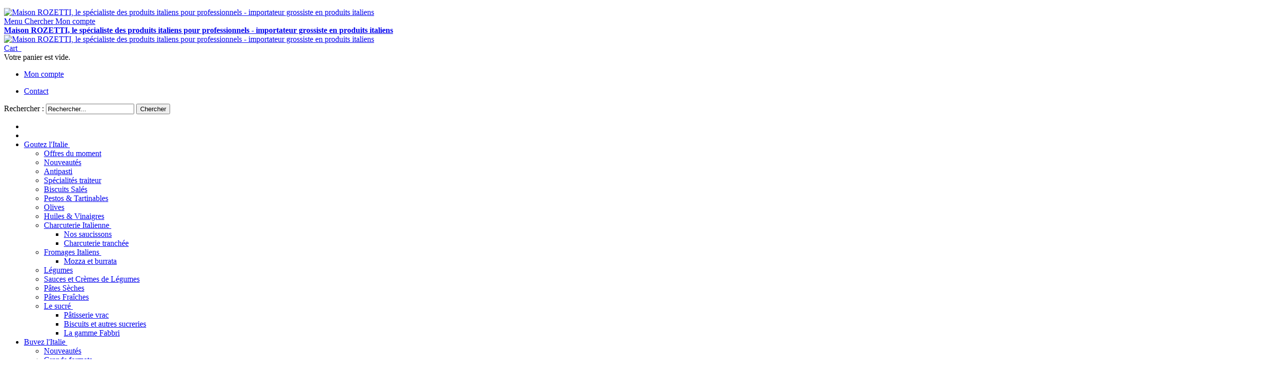

--- FILE ---
content_type: text/html; charset=UTF-8
request_url: https://www.maison-rozetti.com/soave-75cl.html
body_size: 19286
content:
<!DOCTYPE html PUBLIC "-//W3C//DTD XHTML 1.0 Strict//EN" "http://www.w3.org/TR/xhtml1/DTD/xhtml1-strict.dtd">
<html xmlns="http://www.w3.org/1999/xhtml" xml:lang="fr" lang="fr">
<head>

<meta http-equiv="Content-Type" content="text/html; charset=utf-8" />
<title>Soave - 75cl - Vin Italien</title>
	<meta name="viewport" content="width=device-width, initial-scale=1, maximum-scale=1" />
<meta name="description" content="Soave - 75cl - Maison Rozetti, grossiste en ligne de vins et produits italiens." />
<meta name="keywords" content="Soave,75cl,VINS,ROUGE,PASQUA,VENETIE,Italie,grossiste,importateur,produits,italiens" />
<meta name="robots" content="INDEX,FOLLOW" />
<link rel="icon" href="https://www.maison-rozetti.com/media/favicon/default/favicon_1.ico" type="image/x-icon" />
<link rel="shortcut icon" href="https://www.maison-rozetti.com/media/favicon/default/favicon_1.ico" type="image/x-icon" />

<!--[if lt IE 7]>
<script type="text/javascript">
//<![CDATA[
    var BLANK_URL = 'https://www.maison-rozetti.com/js/blank.html';
    var BLANK_IMG = 'https://www.maison-rozetti.com/js/spacer.gif';
//]]>
</script>
<![endif]-->

<link rel="stylesheet" type="text/css" href="https://www.maison-rozetti.com/js/calendar/calendar-win2k-1.css" />
<link rel="stylesheet" type="text/css" href="https://www.maison-rozetti.com/skin/frontend/ultimo/default/css/styles.css" media="all" />
<link rel="stylesheet" type="text/css" href="https://www.maison-rozetti.com/skin/frontend/base/default/css/widgets.css" media="all" />
<link rel="stylesheet" type="text/css" href="https://www.maison-rozetti.com/skin/frontend/ultimo/default/css/infortis/_shared/itemslider.css" media="all" />
<link rel="stylesheet" type="text/css" href="https://www.maison-rozetti.com/skin/frontend/ultimo/default/css/infortis/_shared/generic-nav.css" media="all" />
<link rel="stylesheet" type="text/css" href="https://www.maison-rozetti.com/skin/frontend/ultimo/default/css/infortis/brands/brands.css" media="all" />
<link rel="stylesheet" type="text/css" href="https://www.maison-rozetti.com/skin/frontend/ultimo/default/css/infortis/ultra-slideshow/ultra-slideshow.css" media="all" />
<link rel="stylesheet" type="text/css" href="https://www.maison-rozetti.com/skin/frontend/ultimo/default/css/infortis/_shared/accordion.css" media="all" />
<link rel="stylesheet" type="text/css" href="https://www.maison-rozetti.com/skin/frontend/ultimo/default/css/infortis/ultra-megamenu/menu.css" media="all" />
<link rel="stylesheet" type="text/css" href="https://www.maison-rozetti.com/skin/frontend/ultimo/default/css/infortis/ultra-megamenu/menu-accordion.css" media="all" />
<link rel="stylesheet" type="text/css" href="https://www.maison-rozetti.com/skin/frontend/ultimo/default/css/infortis/ultra-megamenu/menu-dropdown.css" media="all" />
<link rel="stylesheet" type="text/css" href="https://www.maison-rozetti.com/skin/frontend/ultimo/default/css/infortis/ultra-megamenu/menu-sidebar.css" media="all" />
<link rel="stylesheet" type="text/css" href="https://www.maison-rozetti.com/skin/frontend/ultimo/default/css/infortis/ultra-megamenu/additional.css" media="all" />
<link rel="stylesheet" type="text/css" href="https://www.maison-rozetti.com/skin/frontend/ultimo/default/css/styles-infortis.css" media="all" />
<link rel="stylesheet" type="text/css" href="https://www.maison-rozetti.com/skin/frontend/ultimo/default/css/infortis/_shared/generic-cck.css" media="all" />
<link rel="stylesheet" type="text/css" href="https://www.maison-rozetti.com/skin/frontend/ultimo/default/css/infortis/_shared/dropdown.css" media="all" />
<link rel="stylesheet" type="text/css" href="https://www.maison-rozetti.com/skin/frontend/ultimo/default/css/infortis/_shared/itemgrid.css" media="all" />
<link rel="stylesheet" type="text/css" href="https://www.maison-rozetti.com/skin/frontend/ultimo/default/css/infortis/_shared/tabs.css" media="all" />
<link rel="stylesheet" type="text/css" href="https://www.maison-rozetti.com/skin/frontend/ultimo/default/css/infortis/_shared/icons.css" media="all" />
<link rel="stylesheet" type="text/css" href="https://www.maison-rozetti.com/skin/frontend/ultimo/default/css/infortis/_shared/icons-font.css" media="all" />
<link rel="stylesheet" type="text/css" href="https://www.maison-rozetti.com/skin/frontend/ultimo/default/css/icons-theme.css" media="all" />
<link rel="stylesheet" type="text/css" href="https://www.maison-rozetti.com/skin/frontend/ultimo/default/css/icons-social.css" media="all" />
<link rel="stylesheet" type="text/css" href="https://www.maison-rozetti.com/skin/frontend/ultimo/default/css/common.css" media="all" />
<link rel="stylesheet" type="text/css" href="https://www.maison-rozetti.com/skin/frontend/ultimo/default/css/override-components.css" media="all" />
<link rel="stylesheet" type="text/css" href="https://www.maison-rozetti.com/skin/frontend/ultimo/default/css/override-modules.css" media="all" />
<link rel="stylesheet" type="text/css" href="https://www.maison-rozetti.com/skin/frontend/ultimo/default/css/override-theme.css" media="all" />
<link rel="stylesheet" type="text/css" href="https://www.maison-rozetti.com/skin/frontend/ultimo/default/css/infortis/_shared/grid12.css" media="all" />
<link rel="stylesheet" type="text/css" href="https://www.maison-rozetti.com/skin/frontend/ultimo/default/css/_config/design_default.css" media="all" />
<link rel="stylesheet" type="text/css" href="https://www.maison-rozetti.com/skin/frontend/ultimo/default/css/_config/grid_default.css" media="all" />
<link rel="stylesheet" type="text/css" href="https://www.maison-rozetti.com/skin/frontend/ultimo/default/css/_config/layout_default.css" media="all" />
<link rel="stylesheet" type="text/css" href="https://www.maison-rozetti.com/skin/frontend/ultimo/default/css/override-config.css" media="all" />
<link rel="stylesheet" type="text/css" href="https://www.maison-rozetti.com/skin/frontend/ultimo/rozettib2b/css/custom.css" media="all" />
<link rel="stylesheet" type="text/css" href="https://www.maison-rozetti.com/skin/frontend/ultimo/default/css/infortis/cloud-zoom/cloud-zoom.css" media="all" />
<link rel="stylesheet" type="text/css" href="https://www.maison-rozetti.com/skin/frontend/ultimo/default/css/infortis/_shared/colorbox.css" media="all" />
<link rel="stylesheet" type="text/css" href="https://www.maison-rozetti.com/skin/frontend/ultimo/default/css/print.css" media="print" />
<script type="text/javascript" src="https://www.maison-rozetti.com/media/js/63610babb460c914940b632fbfae3d22.js"></script>
<link rel="canonical" href="https://www.maison-rozetti.com/soave-75cl.html" />
<!--[if IE]>
<link rel="stylesheet" type="text/css" href="https://www.maison-rozetti.com/skin/frontend/ultimo/default/css/styles-ie.css" media="all" />
<![endif]-->
<!--[if lt IE 7]>
<script type="text/javascript" src="https://www.maison-rozetti.com/media/js/81c6fb847b32cac9a11de0c096673e78.js"></script>
<![endif]-->
<!--[if lte IE 7]>
<link rel="stylesheet" type="text/css" href="https://www.maison-rozetti.com/skin/frontend/ultimo/default/css/styles-ie7.css" media="all" />
<![endif]-->
<!--[if lte IE 8]>
<link rel="stylesheet" type="text/css" href="https://www.maison-rozetti.com/skin/frontend/ultimo/default/css/styles-ie8.css" media="all" />
<![endif]-->

<script type="text/javascript">
//<![CDATA[
Mage.Cookies.path     = '/';
Mage.Cookies.domain   = '.www.maison-rozetti.com';
//]]>
</script>

<script type="text/javascript">
//<![CDATA[
optionalZipCountries = ["IE","PA","HK","MO"];
//]]>
</script>
            <!-- BEGIN GOOGLE ANALYTICS CODE -->
        <script type="text/javascript">
        //<![CDATA[
            var _gaq = _gaq || [];
            
_gaq.push(['_setAccount', 'UA-12620833-13']);

_gaq.push(['_trackPageview']);
            
            (function() {
                var ga = document.createElement('script'); ga.type = 'text/javascript'; ga.async = true;
                ga.src = ('https:' == document.location.protocol ? 'https://ssl' : 'http://www') + '.google-analytics.com/ga.js';
                var s = document.getElementsByTagName('script')[0]; s.parentNode.insertBefore(ga, s);
            })();

        //]]>
        </script>
        <!-- END GOOGLE ANALYTICS CODE -->
    
<style type="text/css">
								</style><script type="text/javascript">//<![CDATA[
        var Translator = new Translate({"HTML tags are not allowed":"Les balises HTML ne sont pas autoris\u00e9es","Please select an option.":"S\u00e9lectionnez une option","This is a required field.":"Ce champ est obligatoire.","Please enter a valid number in this field.":"Veuillez saisir un nombre valide.","The value is not within the specified range.":"La valeur n'est pas dans la plage sp\u00e9cifi\u00e9e.","Please use numbers only in this field. Please avoid spaces or other characters such as dots or commas.":"Seuls les chiffres sont autoris\u00e9s dans ce champ. \u00c9vitez les espaces ou autres caract\u00e8res tels que les points ou les virgules.","Please use letters only (a-z or A-Z) in this field.":"Veuillez utiliser uniquement des lettres (a-z ou A-Z) dans ce champ.","Please use only letters (a-z), numbers (0-9) or underscore(_) in this field, first character should be a letter.":"Veuillez utiliser uniquement des lettres (a-z), des chiffres (0-9) ou underscore (_) dans ce champ, en commen\u00e7ant par une lettre.","Please use only letters (a-z or A-Z) or numbers (0-9) only in this field. No spaces or other characters are allowed.":"Veuillez utiliser uniquement des lettres (a-z) ou des chiffres (0-9) dans ce champ. Les espaces et autres caract\u00e8res ne sont pas autoris\u00e9s.","Please use only letters (a-z or A-Z) or numbers (0-9) or spaces and # only in this field.":"Veuillez utiliser uniquement des lettres (a-z), des chiffres (0-9), des espaces ou des di\u00e8ses (#) dans ce champ.","Please enter a valid phone number. For example (123) 456-7890 or 123-456-7890.":"Veuillez saisir un num\u00e9ro de t\u00e9l\u00e9phone valide.","Please enter a valid fax number. For example (123) 456-7890 or 123-456-7890.":"Veuillez saisir un num\u00e9ro de fax valide. Par exemple 0123456789.","Please enter a valid date.":"Veuillez saisir une date valide.","Please enter a valid email address. For example johndoe@domain.com.":"Veuillez saisir une adresse email valide. Par exemple prenom.nom@domaine.com","Please use only visible characters and spaces.":"Veuillez utiliser uniquement des caract\u00e8res visibles et des espaces.","Please enter 6 or more characters. Leading or trailing spaces will be ignored.":"Veuillez saisir au moins 6 caract\u00e8res. Les espaces en d\u00e9but ou en fin de cha\u00eene seront ignor\u00e9s.","Please enter 7 or more characters. Password should contain both numeric and alphabetic characters.":"Veuillez saisir au moins 7 caract\u00e8res. Le mot de passe doit contenir \u00e0 la fois des caract\u00e8res num\u00e9riques et alphab\u00e9tiques.","Please make sure your passwords match.":"V\u00e9rifiez que vos mots de passe concordent.","Please enter a valid URL. Protocol is required (http:\/\/, https:\/\/ or ftp:\/\/)":"Veuillez saisir une URL valide. Le protocole est obligatire (http:\/\/, https:\/\/ ou ftp:\/\/)","Please enter a valid URL. For example http:\/\/www.example.com or www.example.com":"Veuillez saisir une URL valide. Par exemple http:\/\/www.exemple.com ou www.exemple.com","Please enter a valid URL Key. For example \"example-page\", \"example-page.html\" or \"anotherlevel\/example-page\".":"Veuillez saisir une URL valide. Par exemple \"page-exemple\", \"page-exemple.html\" ou \"niveau\/page-exemple\".","Please enter a valid XML-identifier. For example something_1, block5, id-4.":"Veuillez saisir un identifiant XML valide. Par exemple, quelquechose_1, bloc5, id-4.","Please enter a valid social security number. For example 123-45-6789.":"Veuillez saisir un num\u00e9ro de s\u00e9curit\u00e9 sociale valide. Par exemple 123-45-6789.","Please enter a valid zip code. For example 90602 or 90602-1234.":"Veuillez saisir un code postal valide. Par exemple 92100.","Please enter a valid zip code.":"Veuillez saisir un code postal valide.","Please use this date format: dd\/mm\/yyyy. For example 17\/03\/2006 for the 17th of March, 2006.":"Veuillez utiliser ce format de date : jj\/mm\/aaaa. Par exemple, 21\/12\/2012 pour le 21 D\u00e9cembre 2012.","Please enter a valid $ amount. For example $100.00.":"Veuillez saisir un montant valide. Par exemple 100.00 \u20ac.","Please select one of the above options.":"Veuillez choisir une des options ci-dessus.","Please select one of the options.":"Veuillez choisir une des options.","Please select State\/Province.":"Veuillez choisir un \u00e9tat\/province.","Please enter a number greater than 0 in this field.":"Veuillez saisir un nombre sup\u00e9rieur \u00e0 0 dans ce champ.","Please enter a number 0 or greater in this field.":"Veuillez saisir un nombre sup\u00e9rieur ou \u00e9gal \u00e0 0 dans ce champ.","Please enter a valid credit card number.":"Veuillez saisir un num\u00e9ro de carte bancaire valide.","Credit card number does not match credit card type.":"Le num\u00e9ro de carte ne correspond pas au type de carte.","Card type does not match credit card number.":"Le type de carte ne correspond pas au num\u00e9ro de carte.","Incorrect credit card expiration date.":"Mauvaise date d'expiration de carte de cr\u00e9dit.","Please enter a valid credit card verification number.":"Veuillez saisir un num\u00e9ro de v\u00e9rification de carte bancaire valide.","Please use only letters (a-z or A-Z), numbers (0-9) or underscore(_) in this field, first character should be a letter.":"Utilisez uniquement des lettres (a-z ou A-Z), des chiffres (0-9) ou des underscores (_) dans ce champ. Le premier caract\u00e8re doit \u00eatre une lettre.","Please input a valid CSS-length. For example 100px or 77pt or 20em or .5ex or 50%.":"Veuillez saisir une longueur CSS valide. Par exemple 100px ou 77pt ou 20 em ou .5ex ou 50%.","Text length does not satisfy specified text range.":"La longueur du texte ne satisfait pas la plage de texte sp\u00e9cifi\u00e9e.","Please enter a number lower than 100.":"Veuillez saisir un nombre inf\u00e9rieur \u00e0 100.","Please select a file":"S\u00e9lectionnez un fichier","Please enter issue number or start date for switch\/solo card type.":"Veuillez saisir le num\u00e9ro de probl\u00e8me ou une date de d\u00e9but pour le type de carte switch\/solo.","Please wait, loading...":"Veuillez patienter, chargement en cours...","This date is a required value.":"Cette date est obligatoire.","Please enter a valid day (1-%d).":"Veuillez saisir un jour valide (1-%d).","Please enter a valid month (1-12).":"Veuillez saisir un mois valide (1-12).","Please enter a valid year (1900-%d).":"Veuillez saisir une ann\u00e9e valide (1900-%d).","Please enter a valid full date":"Veuillez saisir une date compl\u00e8te valide.","Please enter a valid date between %s and %s":"Veuillez saisir une date valide entre %s et %s","Please enter a valid date equal to or greater than %s":"Veuillez saisir une date valide sup\u00e9rieure ou \u00e9gale \u00e0 %s","Please enter a valid date less than or equal to %s":"Veuillez saisir une date valide inf\u00e9rieure ou \u00e9gale \u00e0 %s","Complete":"Termin\u00e9e","Add Products":"Ajouter des produits","Please choose to register or to checkout as a guest":"Choisissez de vous enregistrer ou de passer votre commande en tant qu'invit\u00e9","Your order cannot be completed at this time as there is no shipping methods available for it. Please make necessary changes in your shipping address.":"Vous ne pouvez pas continuer votre commande car aucun mode de livraison n'est disponible pour votre adresse.","Please specify payment method.":"Choisissez un mode de paiement.","Your order cannot be completed at this time as there is no payment methods available for it.":"Vous ne pouvez pas continuer votre commande car aucun mode de paiement n'est disponible.","Insert Widget...":"Ins\u00e9rer un widget...","Add to Cart":"Ajouter au panier","In Stock":"En stock","Out of Stock":"\u00c9puis\u00e9"});
        //]]></script>


	<link href='//fonts.googleapis.com/css?family=EB+Garamond&amp;subset=latin' rel='stylesheet' type='text/css' />
</head>
<body class=" catalog-product-view responsive catalog-product-view product-soave-75cl B2B">
<div id="root-wrapper">
<div class="wrapper">
        <noscript>
        <div class="global-site-notice noscript">
            <div class="notice-inner">
                <p>
                    <strong>Javascript est désactivé dans votre navigateur.</strong><br />
                    Javascript doit être activé dans votre navigateur pour utiliser toutes les fonctionnalités de ce site.                </p>
            </div>
        </div>
    </noscript>
    <div class="page">
        <div id="top" class="header-container header-regular">
<div class="header-container2">
<div class="header-container3">

	<div class="header-top-container">
		<div class="header-top header container clearer">
			<div class="inner-container">

				<div class="left-column">

					
					
															<div class="item item-left hide-below-960">
						<p class="welcome-msg"> </p>
					</div>

				</div> <!-- end: left column -->

				<div class="right-column">

					
										
										<div id="currency-switcher-wrapper-regular" class="item item-right"></div>
					<div id="lang-switcher-wrapper-regular" class="item item-right"></div>
					
				</div> <!-- end: right column -->

			</div> <!-- end: inner-container -->
		</div> <!-- end: header-top -->
	</div> <!-- end: header-top-container -->

	<div class="header-primary-container">
		<div class="header-primary header container">
			<div class="inner-container">

				
								<div class="hp-blocks-holder skip-links--4">

					
					<!-- Mobile logo -->
					<div class="logo-wrapper--mobile">
						<a class="logo logo--mobile" href="https://www.maison-rozetti.com/" title="Maison ROZETTI, le spécialiste des produits italiens pour professionnels - importateur grossiste en produits italiens">
							<img src="https://www.maison-rozetti.com/skin/frontend/ultimo/rozettib2b/images/logo.gif" alt="Maison ROZETTI, le spécialiste des produits italiens pour professionnels - importateur grossiste en produits italiens" />
						</a>
					</div>
					<div class="clearer after-mobile-logo"></div>

					<!-- Skip links -->

											<a href="#header-nav" class="skip-link skip-nav">
							<span class="icon ic ic-menu"></span>
							<span class="label">Menu</span>
						</a>
					
											<a href="#header-search" class="skip-link skip-search">
							<span class="icon ic ic-search"></span>
							<span class="label">Chercher</span>
						</a>
					
											<a href="#header-account" class="skip-link skip-account">
							<span class="icon ic ic-user"></span>
							<span class="label">Mon compte</span>
						</a>
					
					
						<!-- Mini cart wrapper for cart and its skip link on mobile devices -->
						<div id="mini-cart-wrapper-mobile"></div>

						<div class="skip-links-clearer clearer"></div>

					<!-- end: Skip links -->

					<!-- Additional containers for elements displayed on mobile devices -->

					
					
					
					<!-- Primary columns -->

											<!-- Left column -->
						<div class="hp-block left-column grid12-4">
																															<div class="item"><div class="logo-wrapper logo-wrapper--regular">
			<a class="logo logo--regular" href="https://www.maison-rozetti.com/" title="Maison ROZETTI, le spécialiste des produits italiens pour professionnels - importateur grossiste en produits italiens"><strong>Maison ROZETTI, le spécialiste des produits italiens pour professionnels - importateur grossiste en produits italiens</strong><img src="https://www.maison-rozetti.com/skin/frontend/ultimo/rozettib2b/images/logo-rozetti.png" alt="Maison ROZETTI, le spécialiste des produits italiens pour professionnels - importateur grossiste en produits italiens" /></a>
	</div>
</div>
																					</div> <!-- end: left column -->
					
					
											<!-- Right column -->
						<div class="hp-block right-column grid12-5">
																															<div class="item"><div id="user-menu-wrapper-regular">
	<div id="user-menu" class="user-menu">
		
		
						
	<div id="mini-cart-wrapper-regular">
<div id="mini-cart" class="mini-cart dropdown is-empty">

    <a href="#header-cart" class="mini-cart-heading dropdown-heading cover skip-link skip-cart">
        <span>
        
            <span class="icon ic ic-cart"></span>
                        <span class="label no-display">Cart</span>
                        <span class="caret">&nbsp;</span>

        </span>
    </a> <!-- end: heading -->
    
    	
            <div id="header-cart" class="mini-cart-content dropdown-content left-hand block block block-cart skip-content skip-content--style">
            <div class="block-content-inner">

                                <div class="empty">Votre panier est vide.</div>

            </div> <!-- end: inner block -->
        </div> <!-- end: dropdown-content -->
	 
</div> <!-- end: mini-cart -->
</div> <!-- end: mini-cart-wrapper-regular -->

		
		
				
		
		
		
				
		
					<div id="account-links-wrapper-regular">
				<div id="header-account" class="top-links links-wrapper-separators-left skip-content skip-content--style">
					<ul class="links">
                        <li class="first last" ><a href="https://www.maison-rozetti.com/customer/account/" title="Mon compte" >Mon compte</a></li>
            </ul>
<ul class="links">

	<li class="first">
		<a href="https://www.maison-rozetti.com/contacts" title="Contact">Contact</a>
	</li>

</ul>				</div>
			</div>
		
		
		<div id="search-wrapper-regular">
    <div id="header-search" class="skip-content skip-content--style search-wrapper">
        <form id="search_mini_form" action="https://www.maison-rozetti.com/catalogsearch/result/" method="get">
    <div class="form-search">
        <label for="search">Rechercher :</label>
        <input id="search" type="text" name="q" value="" class="input-text" maxlength="128" />
        <button type="submit" title="Chercher" class="button"><span><span>Chercher</span></span></button>
        <div id="search_autocomplete" class="search-autocomplete"></div>
        <script type="text/javascript">
        //<![CDATA[
            var searchForm = new Varien.searchForm('search_mini_form', 'search', 'Rechercher...');
            searchForm.initAutocomplete('https://www.maison-rozetti.com/catalogsearch/ajax/suggest/', 'search_autocomplete');
        //]]>
        </script>
    </div>
</form>
    </div>
</div>

	</div> <!-- end: user-menu -->
</div></div>
																					</div> <!-- end: right column -->
										
				</div> <!-- end: hp-blocks-holder -->

			</div> <!-- end: inner-container -->
		</div> <!-- end: header-primary -->
	</div> <!-- end: header-primary-container -->

			
	<div id="header-nav" class="nav-container skip-content sticky-container">
		<div class="nav container clearer show-bg">
			<div class="inner-container">
	


	
	
		<div class="mobnav-trigger-wrapper">
			<a class="mobnav-trigger" href="#">
				<span class="trigger-icon"><span class="line"></span><span class="line"></span><span class="line"></span></span>
				<span>Menu</span>
			</a>
		</div>

	


	
	<ul id="nav" class="nav-regular opt-fx-fade-inout centered opt-sb0">

		<li id="nav-holder1" class="nav-item level0 level-top nav-holder"></li>
		<li id="nav-holder2" class="nav-item level0 level-top nav-holder"></li>
	
						
							<li class="nav-item level0 nav-1 level-top first nav-item--parent classic nav-item--only-subcategories parent"><a href="https://www.maison-rozetti.com/alimentation-italienne.html" class="level-top"><span>Goutez l'Italie</span><span class="caret">&nbsp;</span></a><span class="opener"></span><ul class="level0 nav-submenu nav-panel--dropdown nav-panel"><li class="nav-item level1 nav-1-1 first classic"><a href="https://www.maison-rozetti.com/alimentation-italienne/offres-du-moment.html"><span>Offres du moment</span></a></li><li class="nav-item level1 nav-1-2 classic"><a href="https://www.maison-rozetti.com/alimentation-italienne/nos-nouveautes.html"><span> Nouveautés</span></a></li><li class="nav-item level1 nav-1-3 classic"><a href="https://www.maison-rozetti.com/alimentation-italienne/anti-pasti-italiens.html"><span>Antipasti</span></a></li><li class="nav-item level1 nav-1-4 classic"><a href="https://www.maison-rozetti.com/alimentation-italienne/plats-traiteur.html"><span>Spécialités traiteur</span></a></li><li class="nav-item level1 nav-1-5 classic"><a href="https://www.maison-rozetti.com/alimentation-italienne/gressins.html"><span>Biscuits Salés </span></a></li><li class="nav-item level1 nav-1-6 classic"><a href="https://www.maison-rozetti.com/alimentation-italienne/pesto.html"><span>Pestos &amp; Tartinables</span></a></li><li class="nav-item level1 nav-1-7 classic"><a href="https://www.maison-rozetti.com/alimentation-italienne/olives.html"><span>Olives</span></a></li><li class="nav-item level1 nav-1-8 classic"><a href="https://www.maison-rozetti.com/alimentation-italienne/huiles-vinaigres-italiens.html"><span>Huiles &amp; Vinaigres</span></a></li><li class="nav-item level1 nav-1-9 nav-item--parent classic nav-item--only-subcategories parent"><a href="https://www.maison-rozetti.com/alimentation-italienne/charcuterie-italienne.html"><span>Charcuterie Italienne</span><span class="caret">&nbsp;</span></a><span class="opener"></span><ul class="level1 nav-submenu nav-panel--dropdown nav-panel"><li class="nav-item level2 nav-1-9-1 first classic"><a href="https://www.maison-rozetti.com/alimentation-italienne/charcuterie-italienne/nos-saucissons.html"><span>Nos saucissons </span></a></li><li class="nav-item level2 nav-1-9-2 last classic"><a href="https://www.maison-rozetti.com/alimentation-italienne/charcuterie-italienne/charcuterie-tranchee.html"><span>Charcuterie tranchée</span></a></li></ul></li><li class="nav-item level1 nav-1-10 nav-item--parent classic nav-item--only-subcategories parent"><a href="https://www.maison-rozetti.com/alimentation-italienne/formaggi-fromages-italiens.html"><span>Fromages Italiens</span><span class="caret">&nbsp;</span></a><span class="opener"></span><ul class="level1 nav-submenu nav-panel--dropdown nav-panel"><li class="nav-item level2 nav-1-10-3 first last classic"><a href="https://www.maison-rozetti.com/alimentation-italienne/formaggi-fromages-italiens/nos-fromages-en-pre-commande.html"><span>Mozza et burrata</span></a></li></ul></li><li class="nav-item level1 nav-1-11 classic"><a href="https://www.maison-rozetti.com/alimentation-italienne/legumes.html"><span>Légumes</span></a></li><li class="nav-item level1 nav-1-12 classic"><a href="https://www.maison-rozetti.com/alimentation-italienne/sauce.html"><span>Sauces et Crèmes de Légumes</span></a></li><li class="nav-item level1 nav-1-13 classic"><a href="https://www.maison-rozetti.com/alimentation-italienne/pates-pasta-italiennes.html"><span>Pâtes Sèches</span></a></li><li class="nav-item level1 nav-1-14 classic"><a href="https://www.maison-rozetti.com/alimentation-italienne/pates-fraiches.html"><span>Pâtes Fraîches</span></a></li><li class="nav-item level1 nav-1-15 last nav-item--parent classic nav-item--only-subcategories parent"><a href="https://www.maison-rozetti.com/alimentation-italienne/le-sucre.html"><span>Le sucré</span><span class="caret">&nbsp;</span></a><span class="opener"></span><ul class="level1 nav-submenu nav-panel--dropdown nav-panel"><li class="nav-item level2 nav-1-15-4 first classic"><a href="https://www.maison-rozetti.com/alimentation-italienne/le-sucre/patisserie-vrac.html"><span>Pâtisserie vrac</span></a></li><li class="nav-item level2 nav-1-15-5 classic"><a href="https://www.maison-rozetti.com/alimentation-italienne/le-sucre/cremes-sucrees.html"><span>Biscuits et autres sucreries</span></a></li><li class="nav-item level2 nav-1-15-6 last classic"><a href="https://www.maison-rozetti.com/alimentation-italienne/le-sucre/gamme-fabbri.html"><span>La gamme Fabbri</span></a></li></ul></li></ul></li><li class="nav-item level0 nav-2 level-top last nav-item--parent classic nav-item--only-subcategories parent"><a href="https://www.maison-rozetti.com/boissons-italiennes.html" class="level-top"><span>Buvez l'Italie</span><span class="caret">&nbsp;</span></a><span class="opener"></span><ul class="level0 nav-submenu nav-panel--dropdown nav-panel"><li class="nav-item level1 nav-2-1 first classic"><a href="https://www.maison-rozetti.com/boissons-italiennes/nouveautes-boissons.html"><span>Nouveautés</span></a></li><li class="nav-item level1 nav-2-2 classic"><a href="https://www.maison-rozetti.com/boissons-italiennes/grands-formats.html"><span>Grands formats</span></a></li><li class="nav-item level1 nav-2-3 nav-item--parent classic nav-item--only-subcategories parent"><a href="https://www.maison-rozetti.com/boissons-italiennes/vins-rouges.html"><span>Vins rouges</span><span class="caret">&nbsp;</span></a><span class="opener"></span><ul class="level1 nav-submenu nav-panel--dropdown nav-panel"><li class="nav-item level2 nav-2-3-1 first classic"><a href="https://www.maison-rozetti.com/boissons-italiennes/vins-rouges/vin-venetie.html"><span>Vénétie</span></a></li><li class="nav-item level2 nav-2-3-2 classic"><a href="https://www.maison-rozetti.com/boissons-italiennes/vins-rouges/vin-pouilles.html"><span>Pouilles</span></a></li><li class="nav-item level2 nav-2-3-3 classic"><a href="https://www.maison-rozetti.com/boissons-italiennes/vins-rouges/vin-toscane.html"><span>Toscane</span></a></li><li class="nav-item level2 nav-2-3-4 classic"><a href="https://www.maison-rozetti.com/boissons-italiennes/vins-rouges/vin-abruzzes.html"><span>Abruzzes</span></a></li><li class="nav-item level2 nav-2-3-5 classic"><a href="https://www.maison-rozetti.com/boissons-italiennes/vins-rouges/vin-sicile.html"><span>Sicile</span></a></li><li class="nav-item level2 nav-2-3-6 last classic"><a href="https://www.maison-rozetti.com/boissons-italiennes/vins-rouges/vin-piemont.html"><span>Piémont</span></a></li></ul></li><li class="nav-item level1 nav-2-4 nav-item--parent classic nav-item--only-subcategories parent"><a href="https://www.maison-rozetti.com/boissons-italiennes/vins-blancs.html"><span>Vins blancs</span><span class="caret">&nbsp;</span></a><span class="opener"></span><ul class="level1 nav-submenu nav-panel--dropdown nav-panel"><li class="nav-item level2 nav-2-4-7 first classic"><a href="https://www.maison-rozetti.com/boissons-italiennes/vins-blancs/venetie.html"><span>Vénétie</span></a></li><li class="nav-item level2 nav-2-4-8 classic"><a href="https://www.maison-rozetti.com/boissons-italiennes/vins-blancs/pouilles.html"><span>Pouilles</span></a></li><li class="nav-item level2 nav-2-4-9 classic"><a href="https://www.maison-rozetti.com/boissons-italiennes/vins-blancs/ombrie.html"><span>Ombrie</span></a></li><li class="nav-item level2 nav-2-4-10 last classic"><a href="https://www.maison-rozetti.com/boissons-italiennes/vins-blancs/sicile.html"><span>Sicile</span></a></li></ul></li><li class="nav-item level1 nav-2-5 nav-item--parent classic nav-item--only-subcategories parent"><a href="https://www.maison-rozetti.com/boissons-italiennes/vins-roses.html"><span>Vins rosés</span><span class="caret">&nbsp;</span></a><span class="opener"></span><ul class="level1 nav-submenu nav-panel--dropdown nav-panel"><li class="nav-item level2 nav-2-5-11 first classic"><a href="https://www.maison-rozetti.com/boissons-italiennes/vins-roses/venetie.html"><span>Vénétie</span></a></li><li class="nav-item level2 nav-2-5-12 last classic"><a href="https://www.maison-rozetti.com/boissons-italiennes/vins-roses/pouilles.html"><span>Pouilles</span></a></li></ul></li><li class="nav-item level1 nav-2-6 nav-item--parent classic nav-item--only-subcategories parent"><a href="https://www.maison-rozetti.com/boissons-italiennes/vins-petillants.html"><span>Vins pétillants</span><span class="caret">&nbsp;</span></a><span class="opener"></span><ul class="level1 nav-submenu nav-panel--dropdown nav-panel"><li class="nav-item level2 nav-2-6-13 first classic"><a href="https://www.maison-rozetti.com/boissons-italiennes/vins-petillants/venetie.html"><span>Vénétie</span></a></li><li class="nav-item level2 nav-2-6-14 classic"><a href="https://www.maison-rozetti.com/boissons-italiennes/vins-petillants/emilie-romagne.html"><span>Emilie-Romagne</span></a></li><li class="nav-item level2 nav-2-6-15 last classic"><a href="https://www.maison-rozetti.com/boissons-italiennes/vins-petillants/piemont.html"><span>Piémont</span></a></li></ul></li><li class="nav-item level1 nav-2-7 classic"><a href="https://www.maison-rozetti.com/boissons-italiennes/vins-bio.html"><span>Vins BIO</span></a></li><li class="nav-item level1 nav-2-8 classic"><a href="https://www.maison-rozetti.com/boissons-italiennes/spiritueux-italiens.html"><span>Liqueurs Italiennes</span></a></li><li class="nav-item level1 nav-2-9 classic"><a href="https://www.maison-rozetti.com/boissons-italiennes/bieres-italiennes.html"><span>Bières Italiennes</span></a></li><li class="nav-item level1 nav-2-10 last classic"><a href="https://www.maison-rozetti.com/boissons-italiennes/boissons-sans-alcool.html"><span>Boissons sans alcool</span></a></li></ul></li>			
							<li class="nav-item nav-item--parent nav-item--only-blocks level0 level-top parent nav-custom-link right">
								<a class="level-top no-click" href="#"><span>Maison ROZETTI</span><span class="caret">&nbsp;</span></a>
				<span class="opener">&nbsp;</span>
				<div class="nav-panel nav-panel--dropdown full-width">
					<div class="nav-panel-inner">
						<div class="header-nav-dropdown-wrapper nav-block std grid-full clearer"><div class="grid-container-spaced">
	<div class="grid12-3">

		<h2>Maison ROZETTI</h2>
		<p>Épiciers, restaurateurs, découvrez notre gamme de vins et produits italiens.</p>
                <p>Notre ambition est de mettre à votre disposition toutes les saveurs des produits de l’Italie, des antipasti aux pâtisseries, des vins aux bières et liqueurs typiques en passant par les charcuteries et les fromages.<br />Nous vous proposons un service optimal et une gamme de produits variés adaptée à vos achats en ligne.</p>
		<h5><a class="go" href="https://www.maison-rozetti.com/maison-rozetti/">En savoir plus...</a></h5>

	</div>
	<div class="grid12-3">

		<a href="https://www.maison-rozetti.com/alimentation-italienne.html/">
			<img src="https://www.maison-rozetti.com/media/wysiwyg/catalogue-produits-italiens.jpg" class="fade-on-hover" alt="Produits italiens - alimentaire et boissons" />
		</a>
		<h5 class="heading">+ de 300 références</h5>
		<p>Un voyage gustatif vers les contrées chaudes et colorées des 5 terres ou de la Calabre…<br />
Nous choisissons nos produits pour répondre à ces impératifs, leur qualité et le soin apporté à leur fabrication.</p>
		<a href="https://www.maison-rozetti.com/alimentation-italienne.html/" class="go">Voir les produits</a>

	</div>
	<div class="grid12-3">

		<a href="https://www.maison-rozetti.com/fournisseurs/">
			<img src="https://www.maison-rozetti.com/media/wysiwyg/italy-2119440_1280_1.jpg" class="fade-on-hover" alt="Tradition et qualité" />
        	</a>
		<h5 class="heading">Tradition et qualité</h5>
		<p>Nos partenaires/fournisseurs partagent avec nous le sens de la tradition et de la qualité.<br />Souvent familiales... des histoires de tradition italienne qui perdurent dans le temps.</p>
		<a href="https://www.maison-rozetti.com/fournisseurs/" class="go">Voir certaines de leurs histoires</a>

	</div>
	<div class="grid12-3">

		<a href="https://www.maison-rozetti.com/devenir-client/">
			<img src="https://www.maison-rozetti.com/media/wysiwyg/fournisseur-traiteur-restaurant-italien.jpg" class="fade-on-hover" alt="Fournisseur pour restaurant, traiteur italien et pizzéria" />
		</a>
		<h5 class="heading">Pour les pro</h5>
		<p>Une équipe de professionnels dédiée à vos commandes. Vous disposez d'un interlocuteur unique...</p>
		<a href="https://www.maison-rozetti.com/devenir-client/" class="go">Comment devenir client?</a>

	</div>
</div></div>
					</div>
				</div>
			</li>
				
					<li class="nav-item level0 level-top right">
		<a class="level-top" href="https://www.maison-rozetti.com/customer/account/create/" title="Devenir client">
			<span>Devenir client</span>
		</a>
	</li>		
	</ul>



	
	<script type="text/javascript">
	//<![CDATA[



		var MegaMenu = {

			mobileMenuThreshold: 960			, bar: jQuery('#nav')
			, panels: null
			, mobnavTriggerWrapper: null
			, itemSelector: 'li'
			, panelSelector: '.nav-panel'
			, openerSelector: '.opener'
			, isTouchDevice: ('ontouchstart' in window) || (navigator.msMaxTouchPoints > 0)
			, ddDelayIn: 50
			, ddDelayOut: 200
			, ddAnimationDurationIn: 50
			, ddAnimationDurationOut: 200

			, init : function()
			{
				MegaMenu.panels = MegaMenu.bar.find(MegaMenu.panelSelector);
				MegaMenu.mobnavTriggerWrapper = jQuery('.mobnav-trigger-wrapper');
			}

			, initDualMode : function()
			{
				MegaMenu.init();
				MegaMenu.bar.accordion(MegaMenu.panelSelector, MegaMenu.openerSelector, MegaMenu.itemSelector);
				if (jQuery(window).width() >= MegaMenu.mobileMenuThreshold)
				{
					MegaMenu.cleanUpAfterMobileMenu(); //Required for IE8
				}

				enquire
					.register('screen and (max-width: ' + (MegaMenu.mobileMenuThreshold - 1) + 'px)', {
						match: MegaMenu.activateMobileMenu,
						unmatch: MegaMenu.cleanUpAfterMobileMenu
					})
					.register('screen and (min-width: ' + MegaMenu.mobileMenuThreshold + 'px)', {
						deferSetup: true,
						setup: MegaMenu.cleanUpAfterMobileMenu,
						match: MegaMenu.activateRegularMenu,
						unmatch: MegaMenu.prepareMobileMenu
					});
			}

			, initMobileMode : function()
			{
				MegaMenu.init();
				MegaMenu.bar.accordion(MegaMenu.panelSelector, MegaMenu.openerSelector, MegaMenu.itemSelector);
				MegaMenu.activateMobileMenu();
			}

			, activateMobileMenu : function()
			{
				MegaMenu.mobnavTriggerWrapper.show();
				MegaMenu.bar.addClass('nav-mobile acco').removeClass('nav-regular');
			}

			, activateRegularMenu : function() //Default state
			{
				MegaMenu.bar.addClass('nav-regular').removeClass('nav-mobile acco');
				MegaMenu.mobnavTriggerWrapper.hide();
			}

			, cleanUpAfterMobileMenu : function()
			{
								MegaMenu.panels.css('display', '');
			}

			, prepareMobileMenu : function()
			{
								MegaMenu.panels.hide();

								MegaMenu.bar.find('.item-active').each( function() {
					jQuery(this).children('.nav-panel').show();
				});
			}

		}; //end: MegaMenu



		
					MegaMenu.initDualMode();
		
		//Toggle mobile menu
		jQuery('a.mobnav-trigger').on('click', function(e) {
			e.preventDefault();
			if (jQuery(this).hasClass('active'))
			{
				MegaMenu.bar.removeClass('show');
				jQuery(this).removeClass('active');
			}
			else
			{
				MegaMenu.bar.addClass('show');
				jQuery(this).addClass('active');					
			}
		});

	


		
		jQuery(function($) {

			var menubar = MegaMenu.bar;

						menubar.on('click', '.no-click', function(e) {
				e.preventDefault();
			});

						menubar.on('mouseenter', 'li.parent.level0', function() {
				
				if (false === menubar.hasClass('nav-mobile'))
				{
					var item = $(this);
					var dd = item.children('.nav-panel');

					var itemPos = item.position();
					var ddPos = { left: itemPos.left, top: itemPos.top + item.height() };
					if (dd.hasClass('full-width')) { ddPos.left = 0; }

															dd.removeClass('tmp-full-width');

									var ddConOffset = 0;
					var outermostCon = menubar;
				
					var outermostContainerWidth = outermostCon.width();
					var ddOffset = ddConOffset + ddPos.left;
					var ddWidth = dd.outerWidth();

										if ((ddOffset + ddWidth) > outermostContainerWidth)
					{
												var diff = (ddOffset + ddWidth) - outermostContainerWidth;
						var ddPosLeft_NEW = ddPos.left - diff;

												var ddOffset_NEW = ddOffset - diff;

												if (ddOffset_NEW < 0)
						{
														dd.addClass('tmp-full-width');
							ddPos.left = 0;
						}
						else
						{
														ddPos.left = ddPosLeft_NEW;
						}
					}
					
					dd
						.css({
							'left' : ddPos.left + 'px',
							'top'  : ddPos.top + 'px'
						})
						.stop(true, true).delay(MegaMenu.ddDelayIn).fadeIn(MegaMenu.ddAnimationDurationIn, "easeOutCubic");
				}

			}).on('mouseleave', 'li.parent.level0', function() {
				
				if (false === menubar.hasClass('nav-mobile'))
				{
					$(this).children(".nav-panel")
					.stop(true, true).delay(MegaMenu.ddDelayOut).fadeOut(MegaMenu.ddAnimationDurationOut, "easeInCubic");
				}

			}); //end: menu top-level dropdowns

		}); //end: on document ready

		jQuery(window).on("load", function() {

			var menubar = MegaMenu.bar;

			if (MegaMenu.isTouchDevice)
			{
				menubar.on('click', 'a', function(e) {

					link = jQuery(this);
					if (!menubar.hasClass('nav-mobile') && link.parent().hasClass('nav-item--parent'))
					{
						if (!link.hasClass('ready'))
						{
							e.preventDefault();
							menubar.find('.ready').removeClass('ready');
							link.parents('li').children('a').addClass('ready');
						}
					}

				}); //end: on click
			} //end: if isTouchDevice

		}); //end: on load

	


	//]]>
	</script>

</div> <!-- end: inner-container -->
		</div> <!-- end: nav -->
	</div> <!-- end: nav-container -->	
</div> <!-- end: header-container3 -->
</div> <!-- end: header-container2 -->
</div> <!-- end: header-container -->




<script type="text/javascript">
//<![CDATA[

		
		var SmartHeader = {

			mobileHeaderThreshold : 770
			, rootContainer : jQuery('.header-container')

			, init : function()
			{
				enquire.register('(max-width: ' + (SmartHeader.mobileHeaderThreshold - 1) + 'px)', {
					match: SmartHeader.moveElementsToMobilePosition,
					unmatch: SmartHeader.moveElementsToRegularPosition
				});
			}

			, activateMobileHeader : function()
			{
				SmartHeader.rootContainer.addClass('header-mobile').removeClass('header-regular');
			}

			, activateRegularHeader : function()
			{
				SmartHeader.rootContainer.addClass('header-regular').removeClass('header-mobile');
			}

			, moveElementsToMobilePosition : function()
			{
				SmartHeader.activateMobileHeader();

				//Move cart
				jQuery('#mini-cart-wrapper-mobile').prepend(jQuery('#mini-cart'));

			
			
			
				//Reset active state
				jQuery('.skip-active').removeClass('skip-active');
				
				//Disable dropdowns
				jQuery('#mini-cart').removeClass('dropdown');
				jQuery('#mini-compare').removeClass('dropdown');

				//Clean up after dropdowns: reset the "display" property
				jQuery('#header-cart').css('display', '');
				jQuery('#header-compare').css('display', '');

			}

			, moveElementsToRegularPosition : function()
			{
				SmartHeader.activateRegularHeader();

				//Move cart
				jQuery('#mini-cart-wrapper-regular').prepend(jQuery('#mini-cart'));

			
			
			
				//Reset active state
				jQuery('.skip-active').removeClass('skip-active');

				//Enable dropdowns
				jQuery('#mini-cart').addClass('dropdown');
				jQuery('#mini-compare').addClass('dropdown');
			}

		}; //end: SmartHeader

		SmartHeader.init();

		jQuery(function($) {

			//Skip Links
			var skipContents = $('.skip-content');
			var skipLinks = $('.skip-link');

			skipLinks.on('click', function (e) {
				e.preventDefault();

				var self = $(this);
				var target = self.attr('href');

				//Get target element
				var elem = $(target);

				//Check if stub is open
				var isSkipContentOpen = elem.hasClass('skip-active') ? 1 : 0;

				//Hide all stubs
				skipLinks.removeClass('skip-active');
				skipContents.removeClass('skip-active');

				//Toggle stubs
				if (isSkipContentOpen) {
					self.removeClass('skip-active');
				} else {
					self.addClass('skip-active');
					elem.addClass('skip-active');
				}
			});

		}); //end: on document ready

	


		
		jQuery(function($) {

			var StickyHeader = {

				stickyThreshold : 960 
				, isSticky : false
				, isSuspended : false
				, headerContainer : $('.header-container')
				, stickyContainer : $('.sticky-container')	//.nav-container
				, stickyContainerOffsetTop : 55 //Position of the bottom edge of the sticky container relative to the viewport
				, requiredRecalculation : false //Flag: required recalculation of the position of the bottom edge of the sticky container

				, calculateStickyContainerOffsetTop : function()
				{
					//Calculate the position of the bottom edge of the sticky container relative to the viewport
					StickyHeader.stickyContainerOffsetTop = 
						StickyHeader.stickyContainer.offset().top + StickyHeader.stickyContainer.outerHeight();

					//Important: disable flag
					StickyHeader.requiredRecalculation = false;
				}

				, init : function()
				{
					StickyHeader.hookToActivatedDeactivated(); //Important: call before activateSticky is called
					StickyHeader.calculateStickyContainerOffsetTop();
					StickyHeader.applySticky();
					StickyHeader.hookToScroll();
					StickyHeader.hookToResize();

					if (StickyHeader.stickyThreshold > 0)
					{
						enquire.register('(max-width: ' + (StickyHeader.stickyThreshold - 1) + 'px)', {
							match: StickyHeader.suspendSticky,
							unmatch: StickyHeader.unsuspendSticky
						});
					}
				}

				, applySticky : function()
				{
					if (StickyHeader.isSuspended) return;

					//If recalculation required
					if (StickyHeader.requiredRecalculation)
					{
						//Important: recalculate only when header is not sticky
						if (!StickyHeader.isSticky)
						{
							StickyHeader.calculateStickyContainerOffsetTop();
						}
					}

					var viewportOffsetTop = $(window).scrollTop();
					if (viewportOffsetTop > StickyHeader.stickyContainerOffsetTop)
					{
						if (!StickyHeader.isSticky)
						{
							StickyHeader.activateSticky();
						}
					}
					else
					{
						if (StickyHeader.isSticky)
						{
							StickyHeader.deactivateSticky();
						}
					}
				}

				, activateSticky : function()
				{
					var stickyContainerHeight = StickyHeader.stickyContainer.outerHeight();
					var originalHeaderHeight = StickyHeader.headerContainer.css('height');

					//Compensate the change of the header height after the sticky container was removed from its normal position
					StickyHeader.headerContainer.css('height', originalHeaderHeight);

					//Trigger even just before making the header sticky
					$(document).trigger("sticky-header-before-activated");

					//Make the header sticky
					StickyHeader.headerContainer.addClass('sticky-header');
					StickyHeader.isSticky = true;

					//Effect
					StickyHeader.stickyContainer.css('margin-top', '-' + stickyContainerHeight + 'px').animate({'margin-top': '0'}, 200, 'easeOutCubic');
					//StickyHeader.stickyContainer.css('opacity', '0').animate({'opacity': '1'}, 300, 'easeOutCubic');
				}

				, deactivateSticky : function()
				{
					//Remove the compensation of the header height change
					StickyHeader.headerContainer.css('height', '');

					StickyHeader.headerContainer.removeClass('sticky-header');
					StickyHeader.isSticky = false;

					$(document).trigger("sticky-header-deactivated");
				}

				, suspendSticky : function()
				{
					StickyHeader.isSuspended = true;

					//Deactivate sticky header.
					//Important: call method only when sticky header is actually active.
					if (StickyHeader.isSticky)
					{
						StickyHeader.deactivateSticky();
					}
				}

				, unsuspendSticky : function()
				{
					StickyHeader.isSuspended = false;

					//Activate sticky header.
					//Important: call applySticky instead of activateSticky to check if activation is needed.
					StickyHeader.applySticky();
				}

				, hookToScroll : function()
				{
					$(window).on("scroll", StickyHeader.applySticky);
				}

				, hookToScrollDeferred : function()
				{
					var windowScrollTimeout;
					$(window).on("scroll", function() {
						clearTimeout(windowScrollTimeout);
						windowScrollTimeout = setTimeout(function() {
							StickyHeader.applySticky();
						}, 50);
					});
				}

				, hookToResize : function()
				{
					$(window).on('themeResize', function(e) {

						//Require recalculation
						StickyHeader.requiredRecalculation = true;

						//Remove the compensation of the header height change
						StickyHeader.headerContainer.css('height', '');
					});
				}

				, hookToActivatedDeactivated : function()
				{
					//Move elements to sticky header
					$(document).on('sticky-header-before-activated', function(e, data) {

						jQuery('#nav-holder1').prepend(jQuery('#mini-cart'));
						jQuery('#nav-holder2').prepend(jQuery('#mini-compare'));

					}); //end: on event

					//Move elements from sticky header to normal position
					$(document).on('sticky-header-deactivated', function(e, data) {

						//Move mini cart back to the regular container but only if mini cart is inside the menu holder
						if (jQuery('#mini-cart').parent().hasClass('nav-holder'))
						{
							jQuery('#mini-cart-wrapper-regular').prepend(jQuery('#mini-cart'));
						}

						//Move mini compare back to the regular container but only if mini compare is inside the menu holder
						if (jQuery('#mini-compare').parent().hasClass('nav-holder'))
						{
							jQuery('#mini-compare-wrapper-regular').prepend(jQuery('#mini-compare'));
						}

					}); //end: on event
				}

			}; //end: StickyHeader

			StickyHeader.init();

		}); //end: on document ready

	
//]]>
</script>
        <div class="main-container col1-layout">
            <div class="main-before-top-container"></div>
            <div class="main container">
                <div class="inner-container">
                    <div class="breadcrumbs">
    <ul>
                                    <li class="home" itemscope itemtype="http://data-vocabulary.org/Breadcrumb">
                    <a href="https://www.maison-rozetti.com/" title="Aller à la page d'accueil" itemprop="url"><span itemprop="title">Accueil</span></a>
            
                                <span class="sep"></span>
                                
                </li>
                                    <li class="product">
                    <span class="last-crumb">Soave - 75cl</span>
            
                                
                </li>
            </ul>
</div>
                    <div class="preface"></div>
                    <div class="col-main">
                                                
<script type="text/javascript">
	var optionsPrice = new Product.OptionsPrice([]);
</script>
<div id="messages_product_view"></div>
<div class="product-view nested-container" itemscope itemtype="http://schema.org/Product">

	<form action="https://www.maison-rozetti.com/checkout/cart/add/uenc/aHR0cHM6Ly93d3cubWFpc29uLXJvemV0dGkuY29tL3NvYXZlLTc1Y2wuaHRtbD9fX19TSUQ9VQ,,/product/41/form_key/XI7CYY4ORTJ40mj2/" method="post" id="product_addtocart_form">

		<input name="form_key" type="hidden" value="XI7CYY4ORTJ40mj2" />
		<div class="no-display">
			<input type="hidden" name="product" value="41" />
			<input type="hidden" name="related_product" id="related-products-field" value="" />
		</div>

		<div class="product-img-column grid12-4">

			



<div class="img-box img-box-style1">


        
                
        <p class="product-image zoom-inside" style="max-width: 363px;">
        
            <a  href="https://www.maison-rozetti.com/media/catalog/product/cache/1/image/650x/040ec09b1e35df139433887a97daa66f/p/a/pasqua-soave-pasqua-colori-italia.jpg"
                class="cloud-zoom product-image-gallery"                 id="zoom1"
                rel="position:'inside',showTitle:false,lensOpacity:0.5,smoothMove:3,zoomWidth:427,zoomHeight:275,adjustX:0,adjustY:0">

                <img id="image-main"                     class="gallery-image visible"                     src="https://www.maison-rozetti.com/media/catalog/product/cache/1/image/363x/040ec09b1e35df139433887a97daa66f/p/a/pasqua-soave-pasqua-colori-italia.jpg"
                    alt="Soave bianco 75cl"
                    title="Soave bianco 75cl"
                    itemprop="image" />
            </a>
            
                                            <a id="zoom-btn" class="lightbox-group zoom-btn-small" href="https://www.maison-rozetti.com/media/catalog/product/cache/1/image/650x/040ec09b1e35df139433887a97daa66f/p/a/pasqua-soave-pasqua-colori-italia.jpg" title="Soave bianco 75cl">Zoom</a>
                
                    </p>
    
    



        <div class="more-images slider-arrows3 itemslider-thumbnails count-2">
        <div id="itemslider-zoom" class="thumbnails slides">
        
                        
                                                                    <div class="item" >
                        <a href="https://www.maison-rozetti.com/media/catalog/product/cache/1/image/650x/040ec09b1e35df139433887a97daa66f/p/a/pasqua-soave-pasqua-colori-italia.jpg" class="cloud-zoom-gallery lightbox-group" title="Soave bianco 75cl"
                            rel="useZoom:'zoom1', smallImage: 'https://www.maison-rozetti.com/media/catalog/product/cache/1/image/363x/040ec09b1e35df139433887a97daa66f/p/a/pasqua-soave-pasqua-colori-italia.jpg'">
                                                            <img class="lazyOwl" data-src="https://www.maison-rozetti.com/media/catalog/product/cache/1/thumbnail/65x/040ec09b1e35df139433887a97daa66f/p/a/pasqua-soave-pasqua-colori-italia.jpg" alt="Soave bianco 75cl"/>
                                                    </a>
                    </div>
                                                                                    <div class="item" >
                        <a href="https://www.maison-rozetti.com/media/catalog/product/cache/1/image/650x/040ec09b1e35df139433887a97daa66f/2/0/2000px-veneto_in_italy.svg_8.png" class="cloud-zoom-gallery lightbox-group" title="Veneto"
                            rel="useZoom:'zoom1', smallImage: 'https://www.maison-rozetti.com/media/catalog/product/cache/1/image/363x/040ec09b1e35df139433887a97daa66f/2/0/2000px-veneto_in_italy.svg_8.png'">
                                                            <img class="lazyOwl" data-src="https://www.maison-rozetti.com/media/catalog/product/cache/1/thumbnail/65x/040ec09b1e35df139433887a97daa66f/2/0/2000px-veneto_in_italy.svg_8.png" alt="Veneto"/>
                                                    </a>
                    </div>
                                    
                </div>
    </div> <!-- end: more-images -->
</div> <!-- end: img-box -->



		<script type="text/javascript">
        jQuery(function($) {

        	//Zoom button for main image
        	$zoomButton = $("#zoom-btn");
            
            //Init lightbox
            $(".lightbox-group").colorbox({
			                rel:		'lightbox-group',
			                opacity:	0.5,
                speed:		300,
                current:	'image {current} of {total}',
                previous: '',
                next: '',
                close: '' //No comma here
				, maxWidth:'95%', maxHeight:'95%'			});
			
			//Product thumbnails - remove first one from gallery, it's already included in gallery by "zoom" button
							$(".cloud-zoom-gallery").first().removeClass("cboxElement");
						
			//Remove clicked thumbnail from gallery, it's already included in gallery by "zoom" button
			$(".cloud-zoom-gallery").click(function() {
				$zoomButton
					.attr('href', $(this).attr('href'))
					.attr('title', $(this).attr('title'));
			
									//First add gallery class to all thumbnails
					$(".cloud-zoom-gallery").each(function() {
						$(this).addClass("cboxElement");
					});
					$(this).removeClass("cboxElement");
							});

			//On image change
			$(document).on('product-media-manager-image-updated', function(e, data) {

				var img = data.img;

				//Add new image's URL to the zoom button's href attribute
				$zoomButton.attr('href', img.attr('src'));
				$zoomButton.attr('title', '');

									$(".cloud-zoom-gallery").each(function() {
						$(this).addClass("cboxElement");
					});
				
			}); //end: on event
            
        });
    </script>

<script type="text/javascript">
//<![CDATA[

    jQuery(function($) {

        var $cz = $('.cloud-zoom');
        var czInstance = $('.cloud-zoom').data('zoom');

        //On image change
        $(document).on('product-media-manager-image-updated', function(e, data) {

            var img = data.img;

            czInstance.destroy();

            //Add new image's URL to the CloudZoom element's href attribute
            $cz.attr('href', img.attr('src'));

            //Remove mousetrap
            var $mt = $('.mousetrap');
            $mt.unbind();
            $mt.remove();
            $mt = null;

            //Reinitialize CloudZoom
            $cz.CloudZoom();

        }); //end: on event

        //On resize
        var t;
        $(window).resize(function() {
            clearTimeout(t); 
            t = setTimeout(function() {

                czInstance.destroy();

                //Remove mousetrap and other elements
                var $mt = $('.mousetrap');
                $mt.unbind();
                $mt.remove();
                $mt = null;
                $('.cloud-zoom-lens').remove();
                $('#cloud-zoom-big').remove();

                //Reinitialize CloudZoom
                $cz.CloudZoom();

            }, 200);
        });

            var owl = $('#itemslider-zoom');
        owl.owlCarousel({

            mouseDrag: false,

                    lazyLoad: true,
        
                    itemsCustom: [ [0, 1], [219, 2] ],
            responsiveRefreshRate: 50,
        
                    slideSpeed: 200,
        
        
                    autoPlay: 5000,
        
            stopOnHover: true,

                    rewindNav: true,
            rewindSpeed: 600,
        
            pagination: false,
            navigation: true,
            navigationText: false

        }); //end: owl
    
    });
//]]>
</script>

						
		</div>
		
		<div class="product-primary-column product-shop grid12-5">

			<div class="product-name">
				<h1 itemprop="name">Soave - 75cl</h1>
			</div>
			
			
							<div class="short-description"><div class="std" itemprop="description"><strong>Description :</strong> Ce blanc italien est connu dans le monde entier pour sa saveur délicate et son arôme, et exprime toute l'histoire et le terroir de la région de Soave d'où il provient.<br />
<strong>Style :</strong> Il a un bouquet qui rappelle les fruits à chair jaune tels que les pommes Golden Delicious et les pêches blanches et affiche également des notes délicates de fleurs blanches. En bouche, il est frais, acidulé et équilibré.<br />
<strong>Alliances mets & vins :</strong> Particulièrement adapté pour les antipasto, premier et deuxième plats de poisson tels que risotto aux langoustines, spaghetti aux palourdes, sole au vin blanc et tous les crustacés.<br />
<br />
<strong>Cépages :</strong> Garganega, Trebbiano di Soave.<br />
<strong>A servir :</strong> Entre 10° et 12°<br />
<strong>Alcool :</strong> 12% vol.</div></div>
						
			<ul>
		
						<li>Conditionnement : bouteille</li>			
									
			<li>Poids : 0,5 Kg</li>
			
						
						<li>Vendu par :6</li>		
						</ul>

			
			
											<meta itemprop="productID" content="sku:PASOA75" />			
						
							<div class="extrahint-wrapper">    <div class="product-pricing">
        Soave - 75cl est vendu par multiple de 6.    </div>
</div>
						
						<div class="infoInscription"><p>Pour <strong>voir les prix</strong>, vous devez vous connecter ou vous inscrire:</p>
 <span><a class="button" href="https://www.maison-rozetti.com/customer/account/login/">Se connecter</a></span><span><a class="button" href="https://www.maison-rozetti.com/customer/account/create/">Devenir client</a></span></div>
			            
			
            
			<div itemprop="offers" itemscope itemtype="http://schema.org/Offer">
				<div class="product-type-data">
                    </div>
								<meta itemprop="priceCurrency" content="EUR" /><meta itemprop="price" content="7.19" />			</div> 
													
					<div class="add-to-box">
											</div>
																	
							<div class="action-box clearer">
					<ul class="add-to-links">


	<li>
    	<a class="link-share feature feature-icon-hover first" href="https://www.maison-rozetti.com/sendfriend/product/send/id/41/" title="Envoyer à un ami">
			<span class="ic ic-share ib icon-color-productview"></span>
			<span class="label">Envoyer à un ami</span>
		</a>
	</li>

</ul>				</div>
			
			
			
			
		</div> <!-- end: product-shop -->
		
		
			<div class="product-secondary-column grid12-3 custom-sidebar-right">
				<div class="inner">

					
					
											<div class="feature-wrapper bottom-border">			
					</div>
					
					
					<div class="container_product_secondary_2 std block_product_secondary_bottom"><div class="block">
	<div class="block-content contactdroit">
	</div>
</div>
<div class="block">
	<div class="block-title">
		<strong><span>Livraison 24/48h</span></strong>
	</div>
	<div class="block-content">
		<p>Commandes simples avec paiement sécurisé.</p>
                <p><img src="https://www.maison-rozetti.com/media/wysiwyg/Sans_titre_2.png" alt="" /></p>
	</div>
</div></div>
					
				</div>
			</div> <!-- end: product-secondary-column -->

		
		
	</form>
	<script type="text/javascript">
	//<![CDATA[
		var productAddToCartForm = new VarienForm('product_addtocart_form');
		productAddToCartForm.submit = function(button, url) {
			if (this.validator.validate()) {
				var form = this.form;
				var oldUrl = form.action;

				if (url) {
				   form.action = url;
				}
				var e = null;
				try {
					this.form.submit();
				} catch (e) {
				}
				this.form.action = oldUrl;
				if (e) {
					throw e;
				}

				if (button && button != 'undefined') {
					button.disabled = true;
				}
			}
		}.bind(productAddToCartForm);

		productAddToCartForm.submitLight = function(button, url){
			if(this.validator) {
				var nv = Validation.methods;
				delete Validation.methods['required-entry'];
				delete Validation.methods['validate-one-required'];
				delete Validation.methods['validate-one-required-by-name'];
				if (this.validator.validate()) {
					if (url) {
						this.form.action = url;
					}
					this.form.submit();
				}
				Object.extend(Validation.methods, nv);
			}
		}.bind(productAddToCartForm);
	//]]>
	</script>


</div> <!-- end: product-view -->

<script type="text/javascript">
    var lifetime = 3600;
    var expireAt = Mage.Cookies.expires;
    if (lifetime > 0) {
        expireAt = new Date();
        expireAt.setTime(expireAt.getTime() + lifetime * 1000);
    }
    Mage.Cookies.set('external_no_cache', 1, expireAt);
</script>
                    </div>
                    <div class="postscript"></div>
                </div>
            </div>
        </div>
        
<div class="footer-container">
<div class="footer-container2">

	<div class="footer-top-container section-container">
        <div class="footer-top footer container stretched">
            <div class="inner-container">
            
                <div class="section clearer links-wrapper-separators">
                
                	                                            <div class="item item-left"><ul class="links">
                        <li class="first" ><a href="https://www.maison-rozetti.com/catalog/seo_sitemap/category/" title="Plan du site" >Plan du site</a></li>
                                <li ><a href="https://www.maison-rozetti.com/catalogsearch/term/popular/" title="Termes de recherche" >Termes de recherche</a></li>
                                <li ><a href="https://www.maison-rozetti.com/catalogsearch/advanced/" title="Recherche avancée" >Recherche avancée</a></li>
                                <li class=" last" ><a href="https://www.maison-rozetti.com/contacts/" title="Contactez-nous" >Contactez-nous</a></li>
            </ul>
</div>
                                        
                                                            
                                                                <div class="item item-right"><ul class="links hide-below-768">

	<li class="first">
		<a href="https://www.maison-rozetti.com/maison-rozetti/" title="La maison ROZETTI">A propos de nous</a>
	</li>
	<li>
		<a href="https://www.maison-rozetti.com/paiement-livraison/"  title="Paiement et livraisons">Paiement / livraisons</a>
	</li>
	<li>
		<a href="https://www.maison-rozetti.com/cgv/"  title="Conditions générales de vente">CGV</a>
	</li>
	<li class="last">
		<a href="https://www.maison-rozetti.com/mentions-legales/"  title="Mentions légales">Mentions légales</a>
	</li>
</ul></div>
                                        
                </div> <!-- end: footer-top section -->
                
            </div> <!-- end: inner-container -->
        </div> <!-- end: footer-top -->
    </div>



	    
        
    <div class="footer-primary-container section-container">
        <div class="footer-primary footer container show-bg">
            <div class="inner-container">

				                <div class="section clearer">
					<div class=" grid12-3">	<div class="std"><div class="collapsible mobile-collapsible">

	<h6 class="block-title heading"><a href="https://www.maison-rozetti.com/alimentation-italienne.html/" title="Alimentation italienne">Alimentation italienne</a></h6>
	<div class="block-content">
	
		<ul class="bullet">
			<li><a href="https://www.maison-rozetti.com/alimentation-italienne/anti-pasti-italiens.html/" title="Antipasti Italiens">Antipasti</a></li>
                        <li><a href="https://www.maison-rozetti.com/alimentation-italienne/gressins.html/" title="Biscuits salés Italiens">Biscuits salés</a></li>
                        <li><a href="https://www.maison-rozetti.com/alimentation-italienne/pesto.html/" title="Tartinables et pesto Italiens">Tartinables et pestos</a></li>
                        <li><a href="https://www.maison-rozetti.com/alimentation-italienne/olives.html/" title="Olives">Olives</a></li>
			<li><a href="https://www.maison-rozetti.com/alimentation-italienne/huiles-vinaigres-italiens.html/" title="Huiles et condiments Italiens">Huiles et vinaigres</a></li>
			<li><a href="https://www.maison-rozetti.com/alimentation-italienne/salami-charcuterie-italienne.html/" title="Charcuterie Italienne">Charcuterie Italienne</a></li>
			<li><a href="https://www.maison-rozetti.com/alimentation-italienne/fromaggi-fromages-italiens.html/" title="Fromages Italiens">Fromages Italiens</a></li>
			<li><a href="https://www.maison-rozetti.com/alimentation-italienne/pates-pasta-italiennes.html/" title="Pâtes Sèches Italiennes">Pâtes Sèches</a></li>
			<li><a href="https://www.maison-rozetti.com/alimentation-italienne/pates-fraiches.html/" title="Pâtes Fraîches Italiennes">Pâtes Fraîches</a></li>
   			<li><a href="https://www.maison-rozetti.com/alimentation-italienne/sauce.html/" title="Sauces et crèmes de légumes">Sauces et crèmes de légumes</a></li>
			<li><a href="https://www.maison-rozetti.com/alimentation-italienne/legumes.html/" title="Légumes Italiens">Légumes</a></li>
                        <li><a href="https://www.maison-rozetti.com/alimentation-italienne/patisserie.html/" title="Pâtisseries italiennes">Pâtisseries italiennes</a></li>
                        <li><a href="https://www.maison-rozetti.com/alimentation-italienne/amarena.html/" title="Amarena">Amarena</a></li>
                        <li><a href="https://www.maison-rozetti.com/alimentation-italienne/gourmandises.html/" title="Petites sucreries">Petites sucreries</a></li>

		</ul>

	</div>

</div></div></div><div class=" grid12-3">	<div class="std"><div class="collapsible mobile-collapsible">

	<h6 class="block-title heading"><a href="https://www.maison-rozetti.com/boissons-italiennes.html/" title="Les vins, bières et liqueurs italiens">Boissons italiennes</a></h6>
	<div class="block-content">
	
		<ul class="bullet">

			<li><a href="https://www.maison-rozetti.com/boissons-italiennes/vins-rouges.html/" title="Les vins rouges italiens">Les vins rouges</a></li>
			<li><a href="https://www.maison-rozetti.com/boissons-italiennes/vins-blancs.html/" title="Les vins blancs italiens">Les vins blancs</a></li>
	                <li><a href="https://www.maison-rozetti.com/boissons-italiennes/vins-roses.html/" title="Les vins rosés italiens">Les vins rosés</a></li>
	                <li><a href="https://www.maison-rozetti.com/boissons-italiennes/vins-bio.html/" title="Les vins bio italiens">Les vins bio</a></li>
		        <li><a href="https://www.maison-rozetti.com/boissons-italiennes/vins-italiens-petillants.html/" title="Les vins italiens pétillants">Les vins pétillants</a></li>
		        <li><a href="https://www.maison-rozetti.com/boissons-italiennes/spiritueux-italiens.html/" title="Les spiritueux italiens">Les spiritueux</a></li>
			<li><a href="https://www.maison-rozetti.com/boissons-italiennes/bieres-italiennes.html/" title="Les bières italiennes">Les bières</a></li>
			<li><a href="https://www.maison-rozetti.com/boissons-italiennes/boissons-sans-alcool.html/" title="Les boissons sans alcool">Les boissons sans alcool</a></li>
		</ul>

	</div>

</div></div></div><div class=" grid12-3">	<div class="std"><div class="collapsible mobile-collapsible">

	<h6 class="block-title heading"><a href="https://www.maison-rozetti.com/maison-rozetti/" title="Maison ROZETTI - Grossiste importateur de vins et produits Italiens">Maison ROZETTI</a></h6>
	<div class="block-content">
		<div class="feature feature-icon-hover indent first">
			<span class="ib ic ic-char">1</span>
			<p class="no-margin">Des produits italiens authentiques</p>
		</div>
		<div class="feature feature-icon-hover indent">
			<span class="ib ic ic-char">2</span>
			<p class="no-margin ">Des fournisseurs italiens sélectionnés</p>
		</div>
		<div class="feature feature-icon-hover indent">
			<span class="ib ic ic-char">3</span>
			<p class="no-margin ">Livraison rapide et sûre</p>
		</div>
		<div class="feature feature-icon-hover indent">
			<span class="ib ic ic-char">4</span>
			<p class="no-margin ">Une équipe à votre service</p>
		</div>
	</div>

</div></div></div><div class=" grid12-3">	<div class="std"><div class="collapsible mobile-collapsible">

		<h6 class="block-title heading"><a href="https://www.maison-rozetti.com/contacts/" title="Contacter maison ROZETTI - grossiste - importateur de produits italiens">Nous contacter</a></h6>
		<div class="block-content">
			<div class="feature feature-icon-hover indent first">
				<span class="ib ic ic-phone ic-lg"></span>
				<p class="no-margin ">Tél. 02 23 35 10 58</p>
			</div>
			<div class="feature feature-icon-hover indent">
				<span class="ib ic ic-mobile ic-lg"></span>
				<p class="no-margin ">Mob. 06 07 60 08 68</p>
			</div>
			<div class="feature feature-icon-hover indent">
				<span class="ib ic ic-mobile ic-lg"></span>
				<p class="no-margin ">Mob. 06 03 01 36 29</p>
			</div>
			<div class="feature feature-icon-hover indent">
				<span class="ib ic ic-letter ic-lg"></span>
				<p class="no-margin ">contact@maison-rozetti.com</p>
			</div>
		</div>

</div></div></div>                </div> <!-- end: footer-primary section -->
                                
                                <div class="footer-primary-bottom grid12-12">
                    <div class="footer-primary-bottom-spacing clearer">
                    
						                        
                                                
                                                    <div class="item item-right newsletter-wrapper clearer">
                                <div id="subscribe-form" class="clearer">
    <form action="https://www.maison-rozetti.com/newsletter/subscriber/new/" method="post" id="newsletter-validate-detail">
        <div>
            <label for="newsletter">Newsletter</label>
            <div class="input-box">
                <input type="text" name="email" id="newsletter" title="Abonnez-vous à la newsletter" class="input-text required-entry validate-email" />
            </div>
            <button type="submit" title="Inscription" class="button btn-inline"><span><span>Inscription</span></span></button>
        </div>
    </form>
</div>
<script type="text/javascript">
//<![CDATA[
    var newsletterSubscriberFormDetail = new VarienForm('newsletter-validate-detail');
    new Varien.searchForm('newsletter-validate-detail', 'newsletter', 'Saisissez votre email');
//]]>
</script>
                            </div>
                                                
                    </div> 
                </div> <!-- end: footer-primary-bottom -->
                            
            </div> <!-- end: inner-container -->
        </div> <!-- end: footer-primary -->
    </div>
    
    

    
        
    

    
    <div class="footer-bottom-container section-container">
        <div class="footer-bottom footer container">
            <div class="inner-container">

                <div class="section clearer">
                
                	<div class="item item-left">
                    	<p class="footer-copyright">&copy; 2020 Maison ROZETTI, Tous droits réservés. Site réalisé par Codsense <a href="https://www.codsense.fr" target="_blank" title="Webmaster freelance Magento et SEO Ecommerce Magento">webmaster freelance</a>.</p>
                    </div>
                    
                                        	<div class="item item-right block_footer_payment"><img src="https://www.maison-rozetti.com/media/wysiwyg/Sans_titre_2.png" alt="Méthodes de paiement" title="Méthodes de paiement" />
</div>
                                        
                                        
                    
                </div> <!-- end: footer-bottom section -->

            </div> <!-- end: inner-container -->
        </div> <!-- end: footer-bottom -->
    </div>
    
    <a id="scroll-to-top" class="ic ic-up" href="#top"></a>

</div> <!-- end: footer-container2 -->
</div> <!-- end: footer-container -->

                
<script type="text/javascript">
	//<![CDATA[

			var gridItemsEqualHeightApplied = false;
	function setGridItemsEqualHeight($)
	{
		var $list = $('.category-products-grid');
		var $listItems = $list.children();

		var centered = $list.hasClass('centered');
		var gridItemMaxHeight = 0;
		$listItems.each(function() {
			
			$(this).css("height", "auto"); 			var $object = $(this).find('.actions');

						if (centered)
			{
				var objectWidth = $object.width();
				var availableWidth = $(this).width();
				var space = availableWidth - objectWidth;
				var leftOffset = space / 2;
				$object.css("padding-left", leftOffset + "px"); 			}

						var bottomOffset = parseInt($(this).css("padding-top"));
			if (centered) bottomOffset += 10;
			$object.css("bottom", bottomOffset + "px");

						if ($object.is(":visible"))
			{
								var objectHeight = $object.height();
				$(this).css("padding-bottom", (objectHeight + bottomOffset) + "px");
			}

						
			gridItemMaxHeight = Math.max(gridItemMaxHeight, $(this).height());
		});

		//Apply max height
		$listItems.css("height", gridItemMaxHeight + "px");
		gridItemsEqualHeightApplied = true;

	}
	


	jQuery(function($) {

				var ddOpenTimeout;
		var dMenuPosTimeout;
		var DD_DELAY_IN = 200;
		var DD_DELAY_OUT = 0;
		var DD_ANIMATION_IN = 0;
		var DD_ANIMATION_OUT = 0;

		$('.clickable-dropdown > .dropdown-heading').click(function() {
			$(this).parent().addClass('open');
			$(this).parent().trigger('mouseenter');
		});

		//$('.dropdown-heading').on('click', function(e) {
		$(document).on('click', '.dropdown-heading', function(e) {
			e.preventDefault();
		});

		$(document).on('mouseenter', '.dropdown', function() {
			
			var ddToggle = $(this).children('.dropdown-heading');
			var ddMenu = $(this).children('.dropdown-content');
			var ddWrapper = ddMenu.parent(); 			
						ddMenu.css("left", "");
			ddMenu.css("right", "");
			
						if ($(this).hasClass('clickable-dropdown'))
			{
								if ($(this).hasClass('open'))
				{
					$(this).children('.dropdown-content').stop(true, true).delay(DD_DELAY_IN).fadeIn(DD_ANIMATION_IN, "easeOutCubic");
				}
			}
			else
			{
								clearTimeout(ddOpenTimeout);
				ddOpenTimeout = setTimeout(function() {
					
					ddWrapper.addClass('open');
					
				}, DD_DELAY_IN);
				
				//$(this).addClass('open');
				$(this).children('.dropdown-content').stop(true, true).delay(DD_DELAY_IN).fadeIn(DD_ANIMATION_IN, "easeOutCubic");
			}
			
						clearTimeout(dMenuPosTimeout);
			dMenuPosTimeout = setTimeout(function() {

				if (ddMenu.offset().left < 0)
				{
					var space = ddWrapper.offset().left; 					ddMenu.css("left", (-1)*space);
					ddMenu.css("right", "auto");
				}
			
			}, DD_DELAY_IN);

		}).on('mouseleave', '.dropdown', function() {
			
			var ddMenu = $(this).children('.dropdown-content');
			clearTimeout(ddOpenTimeout); 			ddMenu.stop(true, true).delay(DD_DELAY_OUT).fadeOut(DD_ANIMATION_OUT, "easeInCubic");
			if (ddMenu.is(":hidden"))
			{
				ddMenu.hide();
			}
			$(this).removeClass('open');
		});
		
		
		
							$(".main").addClass("show-bg");
				
		
		
				var windowScroll_t;
		$(window).scroll(function(){
			
			clearTimeout(windowScroll_t);
			windowScroll_t = setTimeout(function() {
										
				if ($(this).scrollTop() > 100)
				{
					$('#scroll-to-top').fadeIn();
				}
				else
				{
					$('#scroll-to-top').fadeOut();
				}
			
			}, 500);
			
		});
		
		$('#scroll-to-top').click(function(){
			$("html, body").animate({scrollTop: 0}, 600, "easeOutCubic");
			return false;
		});
		
		
		
						
						$('.category-products-grid').on('mouseenter', '.item', function() {
				$(this).find(".display-onhover").fadeIn(400, "easeOutCubic");
			}).on('mouseleave', '.item', function() {
				$(this).find(".display-onhover").stop(true).hide();
			});
		
		


				$('.products-grid, .products-list').on('mouseenter', '.product-image-wrapper', function() {
			$(this).find(".alt-img").fadeIn(400, "easeOutCubic");
		}).on('mouseleave', '.product-image-wrapper', function() {
			$(this).find(".alt-img").stop(true).fadeOut(400, "easeOutCubic");
		});



				$('.fade-on-hover').on('mouseenter', function() {
			$(this).animate({opacity: 0.75}, 300, 'easeInOutCubic');
		}).on('mouseleave', function() {
			$(this).stop(true).animate({opacity: 1}, 300, 'easeInOutCubic');
		});



				var dResize = {

			winWidth : 0
			, winHeight : 0
			, windowResizeTimeout : null

			, init : function()
			{
				dResize.winWidth = $(window).width();
				dResize.winHeight = $(window).height();
				dResize.windowResizeTimeout;

				$(window).on('resize', function(e) {
					clearTimeout(dResize.windowResizeTimeout);
					dResize.windowResizeTimeout = setTimeout(function() {
						dResize.onEventResize(e);
					}, 50);
				});
			}

			, onEventResize : function(e)
			{
				//Prevent from executing the code in IE when the window wasn't actually resized
				var winNewWidth = $(window).width();
				var winNewHeight = $(window).height();

				//Code in this condition will be executed only if window was actually resized
				if (dResize.winWidth != winNewWidth || dResize.winHeight != winNewHeight)
				{
					//Trigger deferred resize event
					$(window).trigger("themeResize", e);

					//Additional code executed on deferred resize
					dResize.onEventDeferredResize();
				}

				//Update window size variables
				dResize.winWidth = winNewWidth;
				dResize.winHeight = winNewHeight;
			}

			, onEventDeferredResize : function() //Additional code, execute after window was actually resized
			{
				//Products grid: equal height of items
									setGridItemsEqualHeight($);
				
			}

		}; //end: dResize

		dResize.init();



	}); //end: on document ready
	
	

	jQuery(window).load(function(){
		
							setGridItemsEqualHeight(jQuery);
		
	}); //end: jQuery(window).load(){...}



	//]]>
</script>


                    <script type="text/javascript">
            var formsToProtectOnPage = [];
            var currentForm;
            var currentValidationForm;
            var checkedForms = [];
            var hasFormsChanged = false;

            var onSubmit = function (token) {
                currentForm.querySelector('[name="amasty_invisible_token"]').setAttribute('value', token);
                if (typeof(recaptchaObject) !== 'undefined'
                    && 'post' !== currentForm.method
                ) {
                    recaptchaObject.submit();
                } else {
                    currentForm.submit();
                }
            };

            function checkForms() {
                var formsToProtect = ["form[action*=\"customer\/account\/createpost\"]","form[action*=\"customer\/account\/loginPost\"]","form[action*=\"customer\/account\/forgotpasswordpost\"]","form[action*=\"customer\/account\/resetpasswordpost\"]","form[action*=\"newsletter\/subscriber\/new\"]","form[action*=\"review\/product\/post\"]","form[action*=\"contacts\/index\/post\"]"];

                if ("object" == typeof(formsToProtect)) {
                    formsToProtect = Object.values(formsToProtect);
                }

                formsToProtect.forEach(function (item) {
                    var continueWorking = true;

                    if ("function" == typeof(item)) {
                        return;
                    }

                    formsSearchedBySelector = $$(item);

                    checkedForms.forEach(function (element) {
                        if (element[0] == formsSearchedBySelector[0]) {
                            continueWorking = false;
                            return;
                        }
                    });

                    if (formsSearchedBySelector.length != 0 && continueWorking) {
                        checkedForms.push(formsSearchedBySelector);
                        formsSearchedBySelector.forEach(function (formToProtect) {
                            formsToProtectOnPage.push(formToProtect);
                            hasFormsChanged = true;
                        });
                    }
                });

                if (hasFormsChanged) {
                    for (var index in formsToProtectOnPage) {
                        if (formsToProtectOnPage.hasOwnProperty(index)) {
                            var formToProtectOnPage = formsToProtectOnPage[index];
                            if ('form' !== formToProtectOnPage.tagName.toLowerCase()) {
                                formToProtectOnPage = formToProtectOnPage.getElementsByTagName('form');
                                if (0 < formToProtectOnPage.length) {
                                    formToProtectOnPage = formToProtectOnPage[0];
                                } else {
                                    continue;
                                }
                            }

                            if (1 > formToProtectOnPage.getElementsByClassName('amasty_recaptcha').length) {
                                var recaptchaBlock = document.createElement('div');
                                recaptchaBlock.className = 'amasty_recaptcha';
                                formToProtectOnPage.appendChild(recaptchaBlock);
                            }

                            if (1 > formToProtectOnPage.getInputs('hidden', 'amasty_invisible_token').length) {
                                var tokenInput = document.createElement('input');
                                tokenInput.type = 'hidden';
                                tokenInput.name = 'amasty_invisible_token';
                                tokenInput.value = '';
                                formToProtectOnPage.appendChild(tokenInput);
                            }

                            formToProtectOnPage.onsubmit = function submitProtectedForm(event) {
                                currentForm = event.target;
                                currentValidationForm = new VarienForm(currentForm.id, false);
                                recaptchaBlock = currentForm.querySelector(".amasty_recaptcha");

                                if (recaptchaBlock.innerHTML == '') {
                                    if (currentValidationForm && currentValidationForm.validator
                                        && currentValidationForm.validator.validate()
                                    ) {
                                        recaptcha = grecaptcha.render(recaptchaBlock, {
                                            'sitekey': '6LcQXekUAAAAAPqD9yjn_Eiq6_oOAew9yQ0OVbof',
                                            'callback': onSubmit,
                                            'size': 'invisible',
                                            'theme': 'light',
                                            'badge': 'bottomright'
                                        });
                                    }
                                }

                                if (!recaptcha) {
                                    grecaptcha.reset(recaptcha);
                                    grecaptcha.execute(recaptcha);
                                }

                                return false;
                            }
                        }
                    }
                }
            }

            document.observe("dom:loaded", function () {
                var formsCount = 0;
                setInterval(function () {
                    var formLength = $$('form').length;
                    if (formsCount != formLength) {
                        formsCount = formLength;
                        checkForms();
                    }
                }, 1000);
            });
        </script>
                <script src="https://www.google.com/recaptcha/api.js" async defer></script>
    
<script type="text/javascript">
    if ('NodeList' in window) {
        if (!NodeList.prototype.each && NodeList.prototype.forEach) {
            NodeList.prototype.each = NodeList.prototype.forEach;
        }
    }

    Array.prototype.reduce = function (callback, initialVal) {
        var accumulator = (initialVal === undefined) ? undefined : initialVal;

        for (var i = 0; i < this.length; i++) {
            if (accumulator !== undefined) {
                accumulator = callback.call(undefined, accumulator, this[i], i, this);
            } else {
                accumulator = this[i];
            }
        }

        return accumulator;
    }
</script>
    </div>
</div>
</div> <!-- end: root-wrapper -->
</body>
</html>
